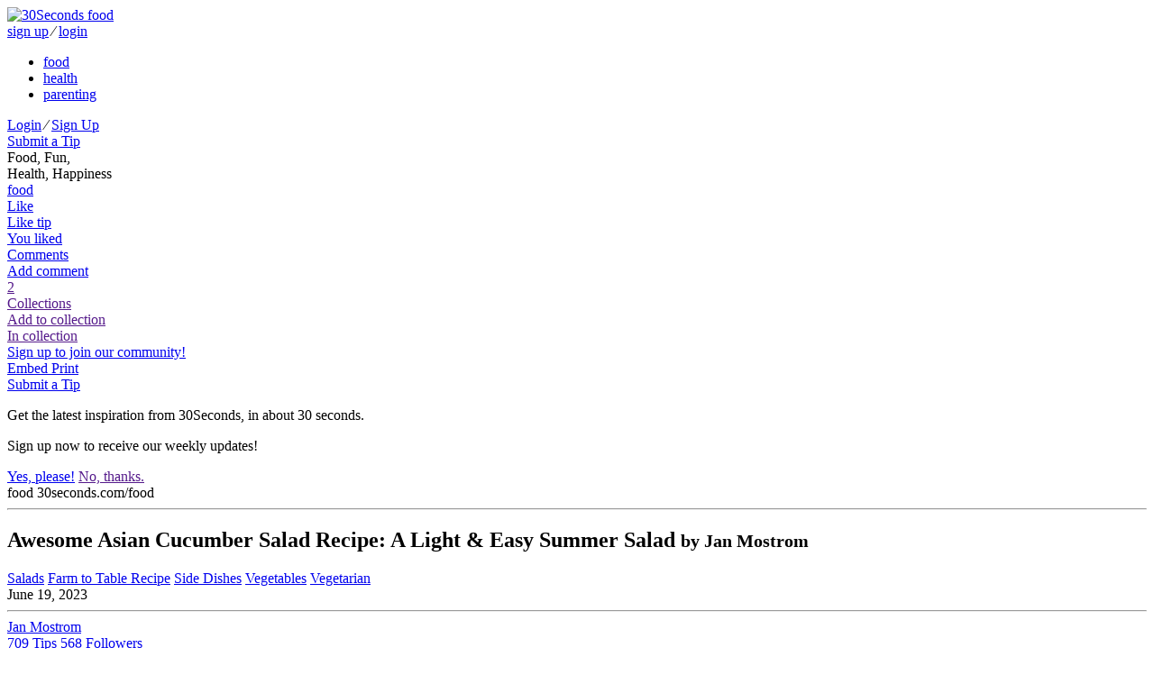

--- FILE ---
content_type: text/html; charset=utf-8
request_url: https://30seconds.com/food/tip/60028/Awesome-Asian-Cucumber-Salad-Recipe-A-Light-Easy-Summer-Salad
body_size: 16843
content:
<!DOCTYPE html>
<html lang="en">
<head>
    <meta http-equiv="X-UA-Compatible" content="IE=edge">
    <meta charset="utf-8">
    <meta name="viewport" content="width=device-width, initial-scale=1, maximum-scale=1, user-scalable=0">

    
    <link rel="shortcut icon" href="https://media.30seconds.com/static/img/favicon/favicon-food.c1ef8563f1fa.ico" type="image/x-icon">
    <link rel="icon" href="https://media.30seconds.com/static/img/favicon/favicon-food.c1ef8563f1fa.ico" type="image/x-icon">
    <link rel="alternate" type="application/rss+xml" title="RSS" href="/food/feed/">


<title>Awesome Asian Cucumber Salad Recipe: A Light &amp; Easy Summer Salad | Salads | 30Seconds Food</title>

<meta property="fb:app_id" content="981829471899576">
<meta property="fb:admins" content="100005758416232">
<meta property="fb:admins" content="100001777946730">
<meta property="og:locale" content="en_us">
<meta property="og:site_name" content="30Seconds Food">

<meta name="description" content="This delicious, easy and light Asian-inspired cucumber salad recipe assembles in about 30 minutes and can be paired with just about any lunch or dinner. I..."/>
    <meta property="og:url" content="https://30seconds.com/tip/60028">
    <meta property="og:type" content="article">
    <meta property="og:title" content="Awesome Asian Cucumber Salad Recipe: A Light &amp; Easy Summer Salad | Salads | 30Seconds Food">
    <meta property="og:description" content="This delicious, easy and light Asian-inspired cucumber salad recipe assembles in about 30 minutes and can be paired with just about any lunch or dinner. I especially like this farm-to-table recipe with easy seared tuna or with any fried rice recipe. You&#39;ll need these simple ingredients to make this...">
    <meta property="og:image" content="https://media.30seconds.com/tip/lg/Asian-Cucumber-Salad-Easy-and-light-for-dinner-tonight-60028-aa393a101e-1687190584.jpg">
        
            <meta property="og:image:width" content="960">
            <meta property="og:image:height" content="640">
        
    <meta name="twitter:url" content="https://30seconds.com/tip/60028">
    <meta name="twitter:card" content="summary_large_image">
    <meta name="twitter:site" content="@30seconds">
    <meta name="twitter:title" content="This is the best simple Asian cucumber salad recipe, and it&#39;s on the table quick. An easy, delicious side dish! #30Seconds #cucumbersalad #cucumbers #salads #food #recipe #asian #yum #delicious #healthyfood">
    <meta name="twitter:description" content="Awesome Asian Cucumber Salad Recipe: A Light &amp; Easy Summer Salad | Salads | 30Seconds Food">
    <meta name="twitter:image" content="https://media.30seconds.com/tip/lg/Asian-Cucumber-Salad-Easy-and-light-for-dinner-tonight-60028-aa393a101e-1687190584.jpg">
    
    <link href="https://30seconds.com/food/tip/60028/Awesome-Asian-Cucumber-Salad-Recipe-A-Light-Easy-Summer-Salad" rel="canonical"/>
    

<!-- Mobile app manifests and icons -->
<link rel="apple-touch-icon" sizes="180x180" href="https://media.30seconds.com/static/img/favicon/apple-touch-icon.83ed7350ecf1.png">
<meta name="apple-mobile-web-app-title" content="30Seconds">
<meta name="application-name" content="30Seconds">
<link rel="mask-icon" href="https://media.30seconds.com/static/img/favicon/safari-pinned-tab.f0187dc36ed6.svg" color="#d83844">
<meta name="theme-color" content="#D83844">
<link rel="manifest" href="https://media.30seconds.com/static/img/favicon/manifest.927a7e89e559.json">
<!-- MSIE -->
<meta name="msapplication-TileColor" content="#D83844">
<meta name="msapplication-TileImage" content="https://media.30seconds.com/static/img/favicon/mstile-144x144.5e7aae276730.png">
<meta name="msapplication-square70x70logo" content="https://media.30seconds.com/static/img/favicon/mstile-70x70.a00c29580dc9.png">
<meta name="msapplication-square150x150logo" content="https://media.30seconds.com/static/img/favicon/mstile-150x150.62ec577a786b.png">
<meta name="msapplication-wide310x150logo" content="https://media.30seconds.com/static/img/favicon/mstile-310x150.cf436ccf3531.png">
<meta name="msapplication-square310x310logo" content="https://media.30seconds.com/static/img/favicon/mstile-310x310.b5aad8ef8789.png">


<!-- Search -->
<link rel="search" type="application/opensearchdescription+xml" title="30Seconds Food" href="https://static.30seconds.com/static/opensearch.xml">

<style type="text/css">
    @font-face {
        font-family: "30sec";
        src: url("https://media.30seconds.com/static/fonts/30sec.c96d5865dcd1.eot");
        src: url("https://media.30seconds.com/static/fonts/30sec.c96d5865dcd1.eot?#iefix") format("embedded-opentype"),
        url("https://media.30seconds.com/static/fonts/30sec.5da790d9b824.woff") format("woff"),
        url("https://media.30seconds.com/static/fonts/30sec.c69a9323e9e4.ttf") format("truetype"),
        url("https://media.30seconds.com/static/fonts/30sec.851ce0c82826.svg#30sec") format("svg");
        font-weight: normal;
        font-style: normal;
    }
</style>

<script data-no-optimize="1" data-cfasync="false">
    (function(w, d) {
        w.adthrive = w.adthrive || {};
        w.adthrive.cmd = w.adthrive.cmd || [];
        w.adthrive.plugin = 'adthrive-ads-manual';
        w.adthrive.host = 'ads.adthrive.com';
    
        var s = d.createElement('script');
        s.async = true;
        s.referrerpolicy='no-referrer-when-downgrade';
        s.src = 'https://' + w.adthrive.host + '/sites/6377e7e3d8ebe21a3cbb95a9/ads.min.js?referrer=' + w.encodeURIComponent(w.location.href) + '&cb=' + (Math.floor(Math.random() * 100) + 1);
        var n = d.getElementsByTagName('script')[0];
        n.parentNode.insertBefore(s, n);
    })(window, document);
</script>
    

    
        <link href="https://media.30seconds.com/static/css/app.a1832b5b85e9.css" rel='stylesheet' type='text/css'>
    

    
    
        <link rel="amphtml" href="https://30seconds.com/food/tip/amp-60028/Awesome-Asian-Cucumber-Salad-Recipe-A-Light-Easy-Summer-Salad"/>
    


    <!-- Raptive adt_ei script -->
    <script>
        !function(){"use strict";var e=window.location.search.substring(1).split("&");const t=e=>e.replace(/\s/g,""),o=e=>new Promise((t=>{if(!("msCrypto"in window)&&"https:"===location.protocol&&"crypto"in window&&"TextEncoder"in window){const o=(new TextEncoder).encode(e);crypto.subtle.digest("SHA-256",o).then((e=>{const o=Array.from(new Uint8Array(e)).map((e=>("00"+e.toString(16)).slice(-2))).join("");t(o)}))}else t("")}));for(var n=0;n<e.length;n++){var r="adt_ei",i=decodeURIComponent(e[n]);if(0===i.indexOf(r)){var a=i.split(r+"=")[1];if((e=>{const t=e.match(/((?=([a-zA-Z0-9._!#$%+^&*()[\]<>-]+))\2@[a-zA-Z0-9._-]+\.[a-zA-Z0-9._-]+)/gi);return t?t[0]:""})(t(a.toLowerCase()))){o(a).then((t=>{t.length&&(localStorage.setItem(r,t),localStorage.setItem("adt_emsrc","url"),e.splice(n,1),history.replaceState(null,"","?"+e.join("&")))}));break}}}}();
    </script>
</head>

<body class="body-food ">
<!--[if lt IE 10]>
<p class="browsehappy">You are using an <strong>outdated</strong> browser. Please <a href="http://browsehappy.com/?locale=en">upgrade
  your browser</a> to improve your experience.</p>
<![endif]-->


    <header class="header">
    <div class="channels-bar">
        <div class="container">
            
            <a href="/" class="logo-link">
                <img src="https://media.30seconds.com/static/img/30seconds-logo.3e7318381277.svg" alt="30Seconds food">
                
            </a>

            <div class="mobile-user">
                
                    
                    <a href="/accounts/signup/" class="white-text">sign up</a>
                    <span class="white-text separator">∕</span>
                    <a href="/accounts/login/" class="white-text">login</a>
                
            </div>
            <div class="bg-overlay" id="menuBgOverlay"></div>
            <div class="menus" id="menus">
                <div class="mobile-menu-logo mobile-menu-item">
                    <a href="/" class="mobile-logo-link"><span class="icon icon-30seconds-logo"></span></a>
                </div>
                <ul class="channels-menu">
                    
                        
                            <li class="chan-food active">
                                <a href="/food/">food</a></li>
                        
                    
                        
                            <li class="chan-health ">
                                <a href="/health/">health</a></li>
                        
                    
                        
                            <li class="chan-parenting ">
                                <a href="/parenting/">parenting</a></li>
                        
                    
                </ul>
                
                <div id="SearchForm" data-search-value="" class="search-form"></div>
                
                <div class="user-item">
                    
                        
                        <div class="sign-in">
                            <a href="/accounts/login/" class="white-text">Login</a>
                            <span class="white-text">∕</span>
                            <a href="/accounts/signup/" class="white-text">Sign Up</a>
                        </div>
                    
                </div>

                
                    <a href="/food/submit-tip/" class="mobile-menu-item btn btn-lg btn-primary mobile-submit-tip" id="submitTip">
                        <span class="icon icon-plus"></span>
                        Submit a Tip
                    </a>
                
                
            </div>
            <div class="menu-toggle" id="menuToggle">
                <span class="icon-bar"></span>
                <span class="icon-bar"></span>
                <span class="icon-bar"></span>
            </div>
        </div>
    </div>
    <div class="menu-bar">
        <div class="container">
            
                <div class="tagline">
                    Food, Fun,  <br class="hidden-sm-down"/>
                    Health, Happiness
                </div>
            
            <a href="/" class="logo-sm" id="logoSm">
                <span class="icon icon-30seconds-logo"></span>
                <div class="logo-sm-channel">food</div>
            </a>
            
                
    
    
    
    
    <div class="tip-tools tip-tools-header">
        <div class="tip-actions">
            <a href="/food/tip/60028/like" data-action="like" data-id="60028"
               class="tip-action tip-action-like user-action user-action-like user-action-like-60028"
               rel="nofollow">
                <span class="icon icon-heart"></span>
                <div class="text text-default">Like</div>
                <div class="text text-bottom text-bottom-default">Like tip</div>
                <div class="text text-bottom text-bottom-active">You liked</div>
            </a>
            
                <a href="#comments" class="tip-action tip-action-comment smooth-scroll"
                   rel="nofollow"><span
                        class="icon icon-comment"></span>
                    <div class="text text-default">Comments</div>
                    <div class="text text-bottom">Add comment</div>
                </a>
                
                    <a href="" data-toggle="modal" data-target="#collectionModal" class="tip-action tip-action-collection" rel="nofollow"><span class="icon icon-collection"></span>
                        <span class="nr user-action-collection-60028-count">2</span>
                        <div class="text text-default">Collections</div>
                        <div class="text text-bottom text-bottom-default">Add to collection</div>
                        <div class="text text-bottom text-bottom-active">In collection</div>
                    </a>
                

                
                    
                        <a href="/accounts/signup/" class="hidden-md-down header-signup-msg">Sign up to join our community!</a>
                    
                

                <div class="tip-text-tools">
                    <a href="javascript:;" class="tip-text-tool tip-embed" id="tip_embed">
                        <span class="icon icon-code"></span>
                        <span class="text">Embed</span>
                    </a>
                    <a href="javascript:window.print()" class="tip-text-tool tip-print">
                        <span class="icon icon-print"></span>
                        <span class="text">Print</span>
                    </a>
                </div>
            
            
            
            
            
            
            
        </div>
        
    <div class="tip-share">
        <div class="ssk-group" data-item-id="60028" data-url="https://30seconds.com/tip/60028">
            <a href="javascript:;" rel="nofollow" class="ssk ssk-enabled ssk-facebook">
                </a>
            
            <a href="javascript:;" rel="nofollow" class="ssk ssk-twitter">
                </a>
            <a href="javascript:;" rel="nofollow" data-text="Awesome Asian Cucumber Salad Recipe: A Light &amp; Easy Summer Salad #30secondmom" class="ssk ssk-enabled ssk-pinterest">
                </a>
            <a href="javascript:;" rel="nofollow" class="ssk ssk-enabled ssk-email">
                </a>
        </div>
    </div>

    </div>

            

            
                <a href="/food/submit-tip/" class="btn btn-primary-outline btn-primary-outline-full btn-sm btn-submit-tip">
                    <span class="icon icon-plus"></span>
                    Submit a Tip
                </a>
            
        </div>
    </div>
</header>

<div id="signupPopUp" tabindex="-1" class="modal fade">
    <div class="modal-dialog" role="document">
        <div class="modal-content">
            <div class="modal-body">
                <span class="icon icon-30seconds-logo color"></span>
                <div>
                    <p>Get the latest inspiration from 30Seconds, in about 30 seconds.</p>
                    <p>Sign up now to receive our weekly updates!</p>
                </div>
            </div>
            <div class="modal-footer">
                <a href="/accounts/signup/" class="float-xs-left btn btn-primary signup" data-dismiss="modal">Yes, please!</a>
                <a href="" class="float-xs-right btn btn-primary-outline dismiss" data-dismiss="modal">No, thanks.</a>
            </div>
        </div>
    </div>
</div>

<a id="top" name="top"></a>



    




    
        <div class="container main-container tip-container">
            <div class="row">

                <div class="col-sm-12 col-md-12 col-lg-9">
                    
    
    
    <article class="tip-detail">
        <div class="print-only print-logo">
            <span class="icon icon-30seconds-logo"></span>
            <span class="channel">food</span>
            <span class="text-muted"><span class="icon icon-link"></span> 30seconds.com/food</span>
            <hr>
        </div>
        <div class="tip-header">
            <h1 class="tip-title">Awesome Asian Cucumber Salad Recipe: A Light &amp; Easy Summer Salad
                

                

                <small class="text-muted print-only"> by Jan Mostrom</small>
            </h1>
            <div class="tip-categories">
                
                    <a href="/food/category/salads/">Salads</a>
                
                    <a href="/food/category/farm-to-table-recipe/">Farm to Table Recipe</a>
                
                    <a href="/food/category/side-dishes/">Side Dishes</a>
                
                    <a href="/food/category/vegetables/">Vegetables</a>
                
                    <a href="/food/category/vegetarian/">Vegetarian</a>
                
                <div class="hidden-sm-down tip-age">June 19, 2023</div>
            </div>
        </div>

        

        
            
    
    
    <hr/>
    <div class="profile-byline">
        <div class="user-avatar-container">
            <a href="/janmostrom/" class="user-link">
                <div class="user-avatar-container">
                    <div href="/janmostrom/" class="user-avatar" id="userAvatar" style="background-image: url('https://media.30seconds.com/user/sm/jan-mostrom-43-2c5f3e1bea-1461596334.jpg');"></div>
                </div>
            </a>
        </div>

        <div class="user-byline-deatils">
            <a href="/janmostrom/" class="user-link">
                <div class="user-name">Jan Mostrom</div>
            </a>

            <div class="pad-box-multi author-stats">
                
                <a href="/janmostrom/tips/" class="stat-tips hidden-sm-down">
                    <span class="nr">709</span>
                    <span class="text">Tips</span>
                </a>
                <a href="/janmostrom/followers/" class="stat-followers hidden-sm-down">
                    <span class="nr user-action-follow-43-count">568</span>
                    <span class="text">Followers</span>
                </a>

                <div class="user-follow-container">
                    <a href="/janmostrom/follow" data-action="follow" data-id="43" class="btn btn-block btn-primary btn-round user-action user-action-follow user-action-follow-43">
                        <span class="text">Follow</span>
                    </a>
                </div>
                
                
                
            </div>
        </div>
    </div>

        
        
            <figure class="tip-img"><img src="https://media.30seconds.com/tip/lg/Asian-Cucumber-Salad-Easy-and-light-for-dinner-tonight-60028-aa393a101e-1687190584.jpg" srcset="https://media.30seconds.com/tip/md/Asian-Cucumber-Salad-Easy-and-light-for-dinner-tonight-60028-9239416cfe-1687190584.jpg 510w, https://media.30seconds.com/tip/lg/Asian-Cucumber-Salad-Easy-and-light-for-dinner-tonight-60028-aa393a101e-1687190584.jpg 960w" sizes="(min-width: 992px) 65vw, (min-width: 768px) 80vw, 100vw" class="img-fluid" alt="Awesome Asian Cucumber Salad Recipe: A Light &amp; Easy Summer Salad">
                    <span class="tip-share" data-item-id="60028" data-url="https://30seconds.com/food/tip/60028/Awesome-Asian-Cucumber-Salad-Recipe-A-Light-Easy-Summer-Salad"><a href="javascript:;" rel="nofollow" data-text="Awesome Asian Cucumber Salad Recipe: A Light &amp; Easy Summer Salad" class="ssk ssk-pinterest tip-share-pinterest"></a></span>

                
            </figure>
        

        
            <div class="tip-body">
                

                
                
                    <p class="amazon-disclaimer alt-color" style="font-size: 13px">Note: 30Seconds is a participant in affiliate advertising programs and this post may contain affiliate links, which means we may earn a commission or fees if you make a purchase via those links.</p>
                

                <div class="print-content"><p>
	<strong>This delicious, easy and light Asian-inspired <a href="https://30seconds.com/search/cucumber%20salad"target="_blank" onmousedown="return rwt(this)">cucumber&nbsp;salad recipe</a> assembles in about 30 minutes and can be paired with just about any <a href="https://30seconds.com/food/category/lunch"target="_blank" onmousedown="return rwt(this)">lunch</a> or <a href="https://30seconds.com/food/category/dinner"target="_blank" onmousedown="return rwt(this)">dinner</a>.</strong> I especially like this <a href="https://30seconds.com/food/category/farm-to-table-recipe/"target="_blank" onmousedown="return rwt(this)">farm-to-table recipe</a> with easy&nbsp;<a href="https://30seconds.com/food/tip/60032/Quick-Seared-Ahi-Tuna-Recipe-Healthy-Food-for-Lunch-or-Dinner-in-Under-15-Minutes"target="_blank" onmousedown="return rwt(this)">seared tuna</a> or with any <a href="https://30seconds.com/search/fried%20rice"target="_blank" onmousedown="return rwt(this)">fried rice recipe</a>.</p><p>
	You'll need these simple ingredients to make this yummy <a href="https://30seconds.com/food/category/vegetarian/"target="_blank" onmousedown="return rwt(this)">vegetarian</a> cucumber salad: Persian or English cucumbers, salt, green onions, fresh ginger and garlic, rice vinegar, soy sauce, toasted sesame oil, red chili paste, maple syrup and sesame seeds. All the ingredients are mixed together after the cucumbers soak in a little salt to release excess moisture. A simple and delicious vegetable <a href="https://30seconds.com/food/category/side-dishes/"target="_blank" onmousedown="return rwt(this)">side dish</a> for any occasion! <div class="tip-images tip-images-centered row grid-row">

    
    <div class="col-xs-12 col-lg-10 offset-lg-1 img-cell">
        <div data-image-id="16087" class="img-border">
            <a href="https://media.30seconds.com/tip_image/lg/Asian-Cucumber-Salad-Easy-and-light-for-dinner-ton-16087-f2dc6447b7-1687190564.jpg" data-size="786x568" data-gallery-id="t60028" data-photo-id="16087" data-title="" style="padding-top: 72.202166065%" class="inline-img">
                
                    <img data-src="https://media.30seconds.com/tip_image/lg/Asian-Cucumber-Salad-Easy-and-light-for-dinner-ton-16087-f2dc6447b7-1687190564.jpg" src="https://static.30seconds.com/static/img/s.png" width="277" height="200" class="lazy" alt="&lt;Macro &#39;tip&#39;&gt;">
            </a>
        </div>
        
    </div>

</div></p><p>
	<em>Note: 30Seconds is a participant in the Amazon affiliate advertising program and this post contains affiliate links, which means we may earn a commission or fees if you make a purchase via those links.</em></p><p>
	<strong>Cuisine: Asian</strong><br>
	<strong>Prep Time: 20 to&nbsp;30 minutes</strong><br>
	<strong>Cook Time: 0 minutes<br>
	Total Time: 20 to&nbsp;30 minutes</strong><br>
	<strong>Servings: 4 <br></strong></p><p>
	<strong>Ingredients</strong></p><ul>
	
<li>1/2 pounds Persian or English cucumbers&nbsp;(about 5 cups, sliced)</li>	
<li>1/2 teaspoon salt</li>	
<li>4 -&nbsp;5 green onions, finely sliced</li>	
<li>1 teaspoon grated ginger</li>	
<li>1 clove garlic, finely minced</li>	
<li>1/4 cup <a href="https://www.amazon.com/s?k=rice+vinegar&crid=3PS9MFC7B8Z5L&sprefix=rice+v%2Caps%2C491&tag=30secondmom09-20&ref=nb_sb_noss_2"target="_blank" onmousedown="return rwt(this)">rice vinegar</a></li>	
<li>1 tablespoon <a href="https://www.amazon.com/s?k=soy+sauce&crid=1R3TK0VDK6TXW&sprefix=soy+s%2Caps%2C728&tag=30secondmom09-20&ref=nb_sb_noss_2"target="_blank" onmousedown="return rwt(this)">soy sauce</a>, Bragg’s Liquid Amino Acid or coconut aminos</li>	
<li>1 tablespoon toasted&nbsp;<a href="https://www.amazon.com/s?k=sesame+oil&crid=3G1QF137CTVMA&sprefix=sesame+oi%2Caps%2C320&tag=30secondmom09-20&ref=nb_sb_noss_2"target="_blank" onmousedown="return rwt(this)">sesame oil</a></li>	
<li>1 tablespoon&nbsp;<a href="https://www.amazon.com/s?k=maple+syrup&crid=2DA7DDEE98IHN&sprefix=maple+syrup%2Caps%2C502&tag=30secondmom09-20&ref=nb_sb_noss_1"target="_blank" onmousedown="return rwt(this)">maple syrup</a></li>	
<li>1 teaspoon&nbsp;<a href="https://www.amazon.com/s?k=red+chili+paste&crid=1ZFGVRN1RZKW8&sprefix=red+chili+past%2Caps%2C300&tag=30secondmom09-20&ref=nb_sb_noss_2"target="_blank" onmousedown="return rwt(this)">red chili paste</a> or&nbsp;<a href="https://www.amazon.com/s?k=sriracha&crid=3I50E705MR64Z&sprefix=srira%2Caps%2C256&tag=30secondmom09-20&ref=nb_sb_noss_2"target="_blank" onmousedown="return rwt(this)">sriracha</a> (optional)</li>	
<li>1 -&nbsp;2 tablespoons toasted&nbsp;<a href="https://www.amazon.com/s?k=sesame+seeds&crid=KHZD5ITFJJ&sprefix=sesame+s%2Caps%2C286&tag=30secondmom09-20&ref=nb_sb_noss_2"target="_blank" onmousedown="return rwt(this)">sesame seeds</a></li></ul><p>
	<strong>Helpful Products</strong></p><ul>
	
<li><a href="https://www.amazon.com/s?k=mandoline+slicer&tag=30secondmom09-20&ref=nb_sb_noss"target="_blank" onmousedown="return rwt(this)">Mandoline</a></li>	
<li><a href="https://www.amazon.com/s?k=mixing+bowl&crid=3TLKPLU5ZWDE8&sprefix=mixing+bowl%2Caps%2C250&tag=30secondmom09-20&ref=nb_sb_noss_1"target="_blank" onmousedown="return rwt(this)">Mixing Bowl</a></li>	
<li><a href="https://www.amazon.com/s?k=chopsticks&tag=30secondmom09-20&ref=nb_sb_noss"target="_blank" onmousedown="return rwt(this)">Chopsticks</a></li>	
<li><a href="https://www.amazon.com/s?k=cutting+board&crid=EMS76NF70GMP&sprefix=cutting+boar%2Caps%2C277&tag=30secondmom09-20&ref=nb_sb_noss_2"target="_blank" onmousedown="return rwt(this)">Cutting Board</a></li>	
<li><a href="https://www.amazon.com/s?k=chef+knife&crid=19XOCEGNH4AUR&sprefix=chef+knif%2Caps%2C255&tag=30secondmom09-20&ref=nb_sb_noss_2"target="_blank" onmousedown="return rwt(this)">Knife</a></li></ul><p>
	<strong>Recipe Notes</strong></p><ul>
	
<li>This Asian cucumber salad is best the same day but will keep up to three days in the refrigerator.</li></ul><ul>
	
<li><span>Why choose Persian cucumbers over regular cucumbers? A Persian cucumber has fewer seeds, thinner skin and less water than regular garden cucumbers.</span></li></ul><ul>
	
<li>Honey or sugar can be substituted for the maple syrup. </li></ul><ul>
	
<li>Don't skip the sesame seeds! <a href="https://www.healthline.com/nutrition/sesame-seeds"target="_blank" onmousedown="return rwt(this)">Sesame seeds have many health benefits</a>.</li></ul><p>
	<strong>Here's how to make it:</strong></p><ol>
	
<li>Using a fork, score the cucumbers lengthwise (this will help the dressing stay on the cucumber).<div class="tip-images tip-images-centered row grid-row">

    
    <div class="col-xs-12 col-lg-10 offset-lg-1 img-cell">
        <div data-image-id="16083" class="img-border">
            <a href="https://media.30seconds.com/tip_image/lg/Asian-Cucumber-Salad-Easy-and-light-for-dinner-ton-16083-b8f594cf40-1687190270.jpg" data-size="826x620" data-gallery-id="t60028" data-photo-id="16083" data-title="" style="padding-top: 75.1879699248%" class="inline-img">
                
                    <img data-src="https://media.30seconds.com/tip_image/lg/Asian-Cucumber-Salad-Easy-and-light-for-dinner-ton-16083-b8f594cf40-1687190270.jpg" src="https://static.30seconds.com/static/img/s.png" width="266" height="200" class="lazy" alt="&lt;Macro &#39;tip&#39;&gt;">
            </a>
        </div>
        
    </div>

</div></li>	
<li>Slice the cucumbers thinly and place in a bowl and toss with a sprinkle of salt. Let this stand while you gather the remaining ingredients.<div class="tip-images tip-images-centered row grid-row">

    
    <div class="col-xs-12 col-lg-10 offset-lg-1 img-cell">
        <div data-image-id="16084" class="img-border">
            <a href="https://media.30seconds.com/tip_image/lg/Asian-Cucumber-Salad-Easy-and-light-for-dinner-ton-16084-f15b69b42b-1687190319.jpg" data-size="825x620" data-gallery-id="t60028" data-photo-id="16084" data-title="" style="padding-top: 75.1879699248%" class="inline-img">
                
                    <img data-src="https://media.30seconds.com/tip_image/lg/Asian-Cucumber-Salad-Easy-and-light-for-dinner-ton-16084-f15b69b42b-1687190319.jpg" src="https://static.30seconds.com/static/img/s.png" width="266" height="200" class="lazy" alt="&lt;Macro &#39;tip&#39;&gt;">
            </a>
        </div>
        
    </div>

</div></li>	
<li>If there is any liquid from the cucumbers, drain that off and then add green onions, ginger, garlic, rice vinegar, soy sauce, sesame oil, maple syrup, optional red chili paste and toasted sesame seeds. Toss to combine. Taste and add more salt or chili paste, if needed.<div class="tip-images tip-images-centered row grid-row">

    
    <div class="col-xs-12 col-lg-10 offset-lg-1 img-cell">
        <div data-image-id="16085" class="img-border">
            <a href="https://media.30seconds.com/tip_image/lg/Asian-Cucumber-Salad-Easy-and-light-for-dinner-ton-16085-92f848e25c-1687190379.jpg" data-size="829x620" data-gallery-id="t60028" data-photo-id="16085" data-title="" style="padding-top: 74.9063670412%" class="inline-img">
                
                    <img data-src="https://media.30seconds.com/tip_image/lg/Asian-Cucumber-Salad-Easy-and-light-for-dinner-ton-16085-92f848e25c-1687190379.jpg" src="https://static.30seconds.com/static/img/s.png" width="267" height="200" class="lazy" alt="&lt;Macro &#39;tip&#39;&gt;">
            </a>
        </div>
        
    </div>

</div></li>	
<li>Refrigerate until ready to serve.<div class="tip-images tip-images-centered row grid-row">

    
    <div class="col-xs-12 col-lg-10 offset-lg-1 img-cell">
        <div data-image-id="16086" class="img-border">
            <a href="https://media.30seconds.com/tip_image/lg/Asian-Cucumber-Salad-Easy-and-light-for-dinner-ton-16086-6c9651be09-1687190502.jpg" data-size="828x617" data-gallery-id="t60028" data-photo-id="16086" data-title="" style="padding-top: 74.6268656716%" class="inline-img">
                
                    <img data-src="https://media.30seconds.com/tip_image/lg/Asian-Cucumber-Salad-Easy-and-light-for-dinner-ton-16086-6c9651be09-1687190502.jpg" src="https://static.30seconds.com/static/img/s.png" width="268" height="200" class="lazy" alt="&lt;Macro &#39;tip&#39;&gt;">
            </a>
        </div>
        
    </div>

</div></li></ol><p>
	<strong>Recipe cooking times and servings are approximate. Need to convert cooking and baking measurements? Here are some </strong><strong><a href="https://30seconds.com/food/tip/34680/Basic-Cooking-Measurements-Printable-Kitchen-Conversion-Charts-Handy-Cooking-Baking-Measurements-Cheat-Sheets"target="_blank" onmousedown="return rwt(this)"><strong><span>kitchen conversion charts</span></strong></a></strong><strong>. Here's </strong><strong><a href="https://30seconds.com/mom/tip/21089/Submit-Your-Recipes-to-30Seconds-How-to-Share-Your-Favorite-Recipes-With-the-Community-Create-Your-Own-Recipe-Page"target="_blank" onmousedown="return rwt(this)"><strong>how to submit your recipes to 30Seconds</strong></a></strong><strong>.</strong><strong></strong></p><p>
	<strong>Take 30 seconds and </strong><strong><a href="https://30seconds.com/accounts/signup/"target="_blank" onmousedown="return rwt(this)"><strong>join the 30Seconds community</strong></a></strong><strong>, and </strong><strong><a href="https://www.facebook.com/30SecondsCom"target="_blank" onmousedown="return rwt(this)"><strong>follow us on Facebook</strong></a></strong><strong> to get recipes in your newsfeed daily.</strong></p></div>

                
    


                
                
                    <p class="amazon-disclaimer alt-color">30Second Mobile, Inc. is a participant in the Amazon Services LLC Associates Program, an affiliate advertising program designed to provide a means for us to earn fees by linking to Amazon.com and affiliated sites.</p>
                    <p><strong>Related Products on Amazon We Think You May Like:</strong></p>
                
                
    
        <div class="tip-items">
            
                
                <div class="tip-item">
                            <a href="https://www.amazon.com/s?k=mandoline+slicer&amp;ref=nb_sb_noss&amp;tag=30secondmom09-20" data-item-id="49971" target="_blank"
                                     rel="nofollow" onmousedown="return rwt(this)">
                        
                    <div class="tip-item-img">
                        
                            <img src="https://media.30seconds.com/tipitem/orig/Mandoline-Slicers-49971-ca4a98079b-1687190712.jpg" alt="Mandoline Slicers" loading="lazy">
                        
                    </div>
                    
                        </a>
                    
                    
                    <h5 class="tip-item-title">
                        
                            <a href="https://www.amazon.com/s?k=mandoline+slicer&amp;ref=nb_sb_noss&amp;tag=30secondmom09-20" data-item-id="49971" target="_blank"
                                     rel="nofollow" onmousedown="return rwt(this)">Mandoline Slicers</a>
                        
                        
                            <span class="price">$15 &amp; Up</span>
                        
                    </h5>

                    <div class="tip-item-body">
                        
                    </div>

                </div>
            
                
                <div class="tip-item">
                            <a href="https://www.amazon.com/s?k=mixing+bowl&amp;crid=3TLKPLU5ZWDE8&amp;sprefix=mixing+bowl%2Caps%2C250&amp;ref=nb_sb_noss_1&amp;tag=30secondmom09-20" data-item-id="49972" target="_blank"
                                     rel="nofollow" onmousedown="return rwt(this)">
                        
                    <div class="tip-item-img">
                        
                            <img src="https://media.30seconds.com/tipitem/orig/Mixing-Bowls-49972-bb40c4d9f5-1687190745.jpg" alt="Mixing Bowls" loading="lazy">
                        
                    </div>
                    
                        </a>
                    
                    
                    <h5 class="tip-item-title">
                        
                            <a href="https://www.amazon.com/s?k=mixing+bowl&amp;crid=3TLKPLU5ZWDE8&amp;sprefix=mixing+bowl%2Caps%2C250&amp;ref=nb_sb_noss_1&amp;tag=30secondmom09-20" data-item-id="49972" target="_blank"
                                     rel="nofollow" onmousedown="return rwt(this)">Mixing Bowls</a>
                        
                        
                            <span class="price">$10 &amp; Up</span>
                        
                    </h5>

                    <div class="tip-item-body">
                        
                    </div>

                </div>
            
                
                <div class="tip-item">
                            <a href="https://www.amazon.com/s?k=sesame+oil&amp;crid=3G1QF137CTVMA&amp;sprefix=sesame+oi%2Caps%2C320&amp;ref=nb_sb_noss_2&amp;tag=30secondmom09-20" data-item-id="49973" target="_blank"
                                     rel="nofollow" onmousedown="return rwt(this)">
                        
                    <div class="tip-item-img">
                        
                            <img src="https://media.30seconds.com/tipitem/orig/Sesame-Oil-49973-6ff2b0bc11-1687190769.jpg" alt="Sesame Oil" loading="lazy">
                        
                    </div>
                    
                        </a>
                    
                    
                    <h5 class="tip-item-title">
                        
                            <a href="https://www.amazon.com/s?k=sesame+oil&amp;crid=3G1QF137CTVMA&amp;sprefix=sesame+oi%2Caps%2C320&amp;ref=nb_sb_noss_2&amp;tag=30secondmom09-20" data-item-id="49973" target="_blank"
                                     rel="nofollow" onmousedown="return rwt(this)">Sesame Oil</a>
                        
                        
                            <span class="price">$3 &amp; Up</span>
                        
                    </h5>

                    <div class="tip-item-body">
                        
                    </div>

                </div>
            
                
                <div class="tip-item">
                            <a href="https://www.amazon.com/s?k=rice+vinegar&amp;crid=3PS9MFC7B8Z5L&amp;sprefix=rice+v%2Caps%2C491&amp;ref=nb_sb_noss_2&amp;tag=30secondmom09-20" data-item-id="49974" target="_blank"
                                     rel="nofollow" onmousedown="return rwt(this)">
                        
                    <div class="tip-item-img">
                        
                            <img src="https://media.30seconds.com/tipitem/orig/Rice-Vinegar-49974-b7e140b302-1687190804.jpg" alt="Rice Vinegar" loading="lazy">
                        
                    </div>
                    
                        </a>
                    
                    
                    <h5 class="tip-item-title">
                        
                            <a href="https://www.amazon.com/s?k=rice+vinegar&amp;crid=3PS9MFC7B8Z5L&amp;sprefix=rice+v%2Caps%2C491&amp;ref=nb_sb_noss_2&amp;tag=30secondmom09-20" data-item-id="49974" target="_blank"
                                     rel="nofollow" onmousedown="return rwt(this)">Rice Vinegar</a>
                        
                        
                            <span class="price">$3 &amp; Up</span>
                        
                    </h5>

                    <div class="tip-item-body">
                        
                    </div>

                </div>
            
                
                <div class="tip-item">
                            <a href="https://www.amazon.com/s?k=soy+sauce&amp;crid=1R3TK0VDK6TXW&amp;sprefix=soy+s%2Caps%2C728&amp;ref=nb_sb_noss_2&amp;tag=30secondmom09-20" data-item-id="49975" target="_blank"
                                     rel="nofollow" onmousedown="return rwt(this)">
                        
                    <div class="tip-item-img">
                        
                            <img src="https://media.30seconds.com/tipitem/orig/Soy-Sauce-49975-c71593500f-1687190830.jpg" alt="Soy Sauce" loading="lazy">
                        
                    </div>
                    
                        </a>
                    
                    
                    <h5 class="tip-item-title">
                        
                            <a href="https://www.amazon.com/s?k=soy+sauce&amp;crid=1R3TK0VDK6TXW&amp;sprefix=soy+s%2Caps%2C728&amp;ref=nb_sb_noss_2&amp;tag=30secondmom09-20" data-item-id="49975" target="_blank"
                                     rel="nofollow" onmousedown="return rwt(this)">Soy Sauce</a>
                        
                        
                            <span class="price">$3 &amp; Up</span>
                        
                    </h5>

                    <div class="tip-item-body">
                        
                    </div>

                </div>
            
                
                <div class="tip-item">
                            <a href="https://www.amazon.com/s?k=red+chili+paste&amp;crid=1ZFGVRN1RZKW8&amp;sprefix=red+chili+past%2Caps%2C300&amp;ref=nb_sb_noss_2&amp;tag=30secondmom09-20" data-item-id="49976" target="_blank"
                                     rel="nofollow" onmousedown="return rwt(this)">
                        
                    <div class="tip-item-img">
                        
                            <img src="https://media.30seconds.com/tipitem/orig/Red-Chili-Paste-49976-e6b6d92c30-1687191060.jpg" alt="Red Chili Paste" loading="lazy">
                        
                    </div>
                    
                        </a>
                    
                    
                    <h5 class="tip-item-title">
                        
                            <a href="https://www.amazon.com/s?k=red+chili+paste&amp;crid=1ZFGVRN1RZKW8&amp;sprefix=red+chili+past%2Caps%2C300&amp;ref=nb_sb_noss_2&amp;tag=30secondmom09-20" data-item-id="49976" target="_blank"
                                     rel="nofollow" onmousedown="return rwt(this)">Red Chili Paste</a>
                        
                        
                            <span class="price">$3 &amp; Up</span>
                        
                    </h5>

                    <div class="tip-item-body">
                        
                    </div>

                </div>
            
                
                <div class="tip-item">
                            <a href="https://www.amazon.com/s?k=maple+syrup&amp;crid=2DA7DDEE98IHN&amp;sprefix=maple+syrup%2Caps%2C502&amp;ref=nb_sb_noss_1&amp;tag=30secondmom09-20" data-item-id="49977" target="_blank"
                                     rel="nofollow" onmousedown="return rwt(this)">
                        
                    <div class="tip-item-img">
                        
                            <img src="https://media.30seconds.com/tipitem/orig/Maple-Syrup-49977-6323cdb24b-1687191103.jpg" alt="Maple Syrup" loading="lazy">
                        
                    </div>
                    
                        </a>
                    
                    
                    <h5 class="tip-item-title">
                        
                            <a href="https://www.amazon.com/s?k=maple+syrup&amp;crid=2DA7DDEE98IHN&amp;sprefix=maple+syrup%2Caps%2C502&amp;ref=nb_sb_noss_1&amp;tag=30secondmom09-20" data-item-id="49977" target="_blank"
                                     rel="nofollow" onmousedown="return rwt(this)">Maple Syrup</a>
                        
                        
                            <span class="price">$4 &amp; Up</span>
                        
                    </h5>

                    <div class="tip-item-body">
                        
                    </div>

                </div>
            
                
                <div class="tip-item">
                            <a href="https://www.amazon.com/s?k=sriracha&amp;crid=3I50E705MR64Z&amp;sprefix=srira%2Caps%2C256&amp;ref=nb_sb_noss_2&amp;tag=30secondmom09-20" data-item-id="49978" target="_blank"
                                     rel="nofollow" onmousedown="return rwt(this)">
                        
                    <div class="tip-item-img">
                        
                            <img src="https://media.30seconds.com/tipitem/orig/Sriracha-49978-cfeba5fc2a-1687191129.jpg" alt="Sriracha" loading="lazy">
                        
                    </div>
                    
                        </a>
                    
                    
                    <h5 class="tip-item-title">
                        
                            <a href="https://www.amazon.com/s?k=sriracha&amp;crid=3I50E705MR64Z&amp;sprefix=srira%2Caps%2C256&amp;ref=nb_sb_noss_2&amp;tag=30secondmom09-20" data-item-id="49978" target="_blank"
                                     rel="nofollow" onmousedown="return rwt(this)">Sriracha</a>
                        
                        
                            <span class="price">$3 &amp; Up</span>
                        
                    </h5>

                    <div class="tip-item-body">
                        
                    </div>

                </div>
            
                
                <div class="tip-item">
                            <a href="https://www.amazon.com/s?k=cutting+board&amp;crid=EMS76NF70GMP&amp;sprefix=cutting+boar%2Caps%2C277&amp;ref=nb_sb_noss_2&amp;tag=30secondmom09-20" data-item-id="49979" target="_blank"
                                     rel="nofollow" onmousedown="return rwt(this)">
                        
                    <div class="tip-item-img">
                        
                            <img src="https://media.30seconds.com/tipitem/orig/Cutting-Boards-49979-1cf7ed56ba-1687191175.jpg" alt="Cutting Boards" loading="lazy">
                        
                    </div>
                    
                        </a>
                    
                    
                    <h5 class="tip-item-title">
                        
                            <a href="https://www.amazon.com/s?k=cutting+board&amp;crid=EMS76NF70GMP&amp;sprefix=cutting+boar%2Caps%2C277&amp;ref=nb_sb_noss_2&amp;tag=30secondmom09-20" data-item-id="49979" target="_blank"
                                     rel="nofollow" onmousedown="return rwt(this)">Cutting Boards</a>
                        
                        
                            <span class="price">$10 &amp; Up</span>
                        
                    </h5>

                    <div class="tip-item-body">
                        
                    </div>

                </div>
            
                
                <div class="tip-item">
                            <a href="https://www.amazon.com/s?k=chef+knife&amp;crid=19XOCEGNH4AUR&amp;sprefix=chef+knif%2Caps%2C255&amp;ref=nb_sb_noss_2&amp;tag=30secondmom09-20" data-item-id="49980" target="_blank"
                                     rel="nofollow" onmousedown="return rwt(this)">
                        
                    <div class="tip-item-img">
                        
                            <img src="https://media.30seconds.com/tipitem/orig/Knives-49980-5f5e93e852-1687191241.jpg" alt="Knives" loading="lazy">
                        
                    </div>
                    
                        </a>
                    
                    
                    <h5 class="tip-item-title">
                        
                            <a href="https://www.amazon.com/s?k=chef+knife&amp;crid=19XOCEGNH4AUR&amp;sprefix=chef+knif%2Caps%2C255&amp;ref=nb_sb_noss_2&amp;tag=30secondmom09-20" data-item-id="49980" target="_blank"
                                     rel="nofollow" onmousedown="return rwt(this)">Knives</a>
                        
                        
                            <span class="price">$10 &amp; Up</span>
                        
                    </h5>

                    <div class="tip-item-body">
                        
                    </div>

                </div>
            
                
                <div class="tip-item">
                            <a href="https://www.amazon.com/s?k=chopsticks&amp;ref=nb_sb_noss&amp;tag=30secondmom09-20" data-item-id="49981" target="_blank"
                                     rel="nofollow" onmousedown="return rwt(this)">
                        
                    <div class="tip-item-img">
                        
                            <img src="https://media.30seconds.com/tipitem/orig/Chopsticks-49981-7ce7f96b75-1687191644.jpg" alt="Chopsticks" loading="lazy">
                        
                    </div>
                    
                        </a>
                    
                    
                    <h5 class="tip-item-title">
                        
                            <a href="https://www.amazon.com/s?k=chopsticks&amp;ref=nb_sb_noss&amp;tag=30secondmom09-20" data-item-id="49981" target="_blank"
                                     rel="nofollow" onmousedown="return rwt(this)">Chopsticks</a>
                        
                        
                            <span class="price">$5 &amp; Up</span>
                        
                    </h5>

                    <div class="tip-item-body">
                        
                    </div>

                </div>
            
                
                <div class="tip-item">
                            <a href="https://www.amazon.com/s?k=sesame+seeds&amp;crid=KHZD5ITFJJ&amp;sprefix=sesame+s%2Caps%2C286&amp;ref=nb_sb_noss_2&amp;tag=30secondmom09-20" data-item-id="49982" target="_blank"
                                     rel="nofollow" onmousedown="return rwt(this)">
                        
                    <div class="tip-item-img">
                        
                            <img src="https://media.30seconds.com/tipitem/orig/Sesame-Seeds-49982-1c66f3dd85-1687192002.jpg" alt="Sesame Seeds" loading="lazy">
                        
                    </div>
                    
                        </a>
                    
                    
                    <h5 class="tip-item-title">
                        
                            <a href="https://www.amazon.com/s?k=sesame+seeds&amp;crid=KHZD5ITFJJ&amp;sprefix=sesame+s%2Caps%2C286&amp;ref=nb_sb_noss_2&amp;tag=30secondmom09-20" data-item-id="49982" target="_blank"
                                     rel="nofollow" onmousedown="return rwt(this)">Sesame Seeds</a>
                        
                        
                            <span class="price">$4 &amp; Up</span>
                        
                    </h5>

                    <div class="tip-item-body">
                        
                    </div>

                </div>
            
        </div>
    


                
                
                    <ul class="tip-tags">
                        <li class="text">Tags</li>
                        
                            <li>
                                <a href="/tag/asian-cucumber-salad" class="cc-bg">asian-cucumber-salad</a>
                            </li>
                        
                            <li>
                                <a href="/tag/asian-salads" class="cc-bg">asian-salads</a>
                            </li>
                        
                            <li>
                                <a href="/tag/best-cucumber-salad-recipes" class="cc-bg">best-cucumber-salad-recipes</a>
                            </li>
                        
                            <li>
                                <a href="/tag/cucumber-recipes" class="cc-bg">cucumber-recipes</a>
                            </li>
                        
                            <li>
                                <a href="/tag/cucumber-salad" class="cc-bg">cucumber-salad</a>
                            </li>
                        
                            <li>
                                <a href="/tag/cucumber-salad-recipes" class="cc-bg">cucumber-salad-recipes</a>
                            </li>
                        
                            <li>
                                <a href="/tag/cucumber-season" class="cc-bg">cucumber-season</a>
                            </li>
                        
                            <li>
                                <a href="/tag/farm-to-table-recipes" class="cc-bg">farm-to-table-recipes</a>
                            </li>
                        
                            <li>
                                <a href="/tag/food" class="cc-bg">food</a>
                            </li>
                        
                            <li>
                                <a href="/tag/foodies" class="cc-bg">foodies</a>
                            </li>
                        
                            <li>
                                <a href="/tag/healthy-food" class="cc-bg">healthy-food</a>
                            </li>
                        
                            <li>
                                <a href="/tag/recipes" class="cc-bg">recipes</a>
                            </li>
                        
                            <li>
                                <a href="/tag/recipes-using-cucumbers" class="cc-bg">recipes-using-cucumbers</a>
                            </li>
                        
                            <li>
                                <a href="/tag/summer" class="cc-bg">Summer</a>
                            </li>
                        
                            <li>
                                <a href="/tag/tried-and-true-recipes" class="cc-bg">tried-and-true-recipes</a>
                            </li>
                        
                            <li>
                                <a href="/tag/vegetable-gardening" class="cc-bg">vegetable-gardening</a>
                            </li>
                        
                            <li>
                                <a href="/tag/vegetable-salads" class="cc-bg">vegetable-salads</a>
                            </li>
                        
                            <li>
                                <a href="/tag/whats-for-dinner" class="cc-bg">whats-for-dinner</a>
                            </li>
                        
                            <li>
                                <a href="/tag/whats-for-lunch" class="cc-bg">whats-for-lunch</a>
                            </li>
                        
                            <li>
                                <a href="/tag/wholesome-food" class="cc-bg">wholesome-food</a>
                            </li>
                        

                    </ul>
                



            </div>
        
    </article>


    
        
    
        <div class="row grid-row">
            
                
                
                
                <div class="col-xs-6 col-sm-6 col-lg-6">
        <article class="tip tip-no-author">
            <div class="tip-img">
                <a href="/food/tip/55213/Grandmas-Creamy-Cucumber-Salad-Recipe-With-Her-Secret-Ingredient-5-Ingredients">
                    
                        <div class="tip-img-shadow"><img data-src="https://media.30seconds.com/tip/md/Grandmas-Creamy-Onion-Cucumber-Salad-Recipe-Simple-Old-fas-55213-b96883a283-1675485992.jpg" src="https://static.30seconds.com/static/img/s.png" class="lazy img-fluid" alt="Grandma&#39;s Creamy Cucumber Salad Recipe With Her Secret Ingredient (5 Ingredients)"></div>
                </a>
                
                
                    <a href="/food/category/side-dishes/" class="tip-category">Side Dishes</a>
                
                

                
            </div>

            <a href="/food/tip/55213/Grandmas-Creamy-Cucumber-Salad-Recipe-With-Her-Secret-Ingredient-5-Ingredients" class="click-area"></a>
            <div class="tip-content">
                <h2 class="tip-title">Grandma&#39;s Creamy Cucumber Salad Recipe With Her Secret Ingredient (5 Ingredients)</h2>
                
            </div>

            <div class="tip-actions-row">
                <div class="tip-actions">
                    
                        
                        
                        <a href="/food/tip/55213/like" data-action="like" data-id="55213" class="user-action user-action-like user-action-like-55213" rel="nofollow">
                            <span class="icon icon-heart"></span></a>
                        <a href="/food/tip/55213/Grandmas-Creamy-Cucumber-Salad-Recipe-With-Her-Secret-Ingredient-5-Ingredients#comments" class="tip-action-comment" rel="nofollow">
                            <span class="icon icon-comment"></span>



                        </a>
                        
                        
                    
                </div>
                
            </div>
        </article>
    </div>

            
                
                
                
                <div class="col-xs-6 col-sm-6 col-lg-6">
        <article class="tip tip-no-author">
            <div class="tip-img">
                <a href="/food/tip/56317/Asian-Inspired-Snow-Pea-Radish-Cucumber-Salad-Recipe-A-Refreshing-Side-Dish">
                    
                        <div class="tip-img-shadow"><img data-src="https://media.30seconds.com/tip/md/Snow-Pea-Radish-Cucumber-Salad-Recipe-56317-fcfb81eb5d-1677853933.jpg" src="https://static.30seconds.com/static/img/s.png" class="lazy img-fluid" alt="Asian-Inspired Snow Pea, Radish &amp; Cucumber Salad Recipe: A Refreshing Side Dish"></div>
                </a>
                
                
                    <a href="/food/category/salads/" class="tip-category">Salads</a>
                
                

                
            </div>

            <a href="/food/tip/56317/Asian-Inspired-Snow-Pea-Radish-Cucumber-Salad-Recipe-A-Refreshing-Side-Dish" class="click-area"></a>
            <div class="tip-content">
                <h2 class="tip-title">Asian-Inspired Snow Pea, Radish &amp; Cucumber Salad Recipe: A Refreshing Side Dish</h2>
                
            </div>

            <div class="tip-actions-row">
                <div class="tip-actions">
                    
                        
                        
                        <a href="/food/tip/56317/like" data-action="like" data-id="56317" class="user-action user-action-like user-action-like-56317" rel="nofollow">
                            <span class="icon icon-heart"></span></a>
                        <a href="/food/tip/56317/Asian-Inspired-Snow-Pea-Radish-Cucumber-Salad-Recipe-A-Refreshing-Side-Dish#comments" class="tip-action-comment" rel="nofollow">
                            <span class="icon icon-comment"></span>



                        </a>
                        
                        
                    
                </div>
                
            </div>
        </article>
    </div>

            
                
                
                
                <div class="col-xs-6 col-sm-6 col-lg-6">
        <article class="tip tip-no-author">
            <div class="tip-img">
                <a href="/food/tip/28640/Creamy-Amish-Cucumber-Salad-Recipe-Is-Simple-Goodness-10-Minutes-5-Ingredients">
                    
                        <div class="tip-img-shadow"><img data-src="https://media.30seconds.com/tip/md/Amish-Cucumber-Salad-Recipe-This-Creamy-4-Ingredient-Cucum-28640-2ad58a34c4-1629323209.jpg" src="https://static.30seconds.com/static/img/s.png" class="lazy img-fluid" alt="Creamy Amish Cucumber Salad Recipe Is Simple Goodness (10 Minutes, 5 Ingredients)"></div>
                </a>
                
                
                    <a href="/food/category/amish-recipes/" class="tip-category">Amish Recipes</a>
                
                

                
            </div>

            <a href="/food/tip/28640/Creamy-Amish-Cucumber-Salad-Recipe-Is-Simple-Goodness-10-Minutes-5-Ingredients" class="click-area"></a>
            <div class="tip-content">
                <h2 class="tip-title">Creamy Amish Cucumber Salad Recipe Is Simple Goodness (10 Minutes, 5 Ingredients)</h2>
                
            </div>

            <div class="tip-actions-row">
                <div class="tip-actions">
                    
                        
                        
                        <a href="/food/tip/28640/like" data-action="like" data-id="28640" class="user-action user-action-like user-action-like-28640" rel="nofollow">
                            <span class="icon icon-heart"></span></a>
                        <a href="/food/tip/28640/Creamy-Amish-Cucumber-Salad-Recipe-Is-Simple-Goodness-10-Minutes-5-Ingredients#comments" class="tip-action-comment" rel="nofollow">
                            <span class="icon icon-comment"></span>



                        </a>
                        
                        
                    
                </div>
                
            </div>
        </article>
    </div>

            
                
                
                
                <div class="col-xs-6 col-sm-6 col-lg-6">
        <article class="tip tip-no-author">
            <div class="tip-img">
                <a href="/food/tip/25348/Fresh-Healthy-Cucumber-Avocado-Salad-Recipe-Proves-Simple-Is-Best-10-Minutes">
                    
                        <div class="tip-img-shadow"><img data-src="https://media.30seconds.com/tip/md/Tangy-Cucumber-Avocado-Salad-Recipe-25348-517b6d5a63-1624383542.jpg" src="https://static.30seconds.com/static/img/s.png" class="lazy img-fluid" alt="Fresh &amp; Healthy Cucumber Avocado Salad Recipe Proves Simple Is Best (10 Minutes)"></div>
                </a>
                
                
                    <a href="/food/category/salads/" class="tip-category">Salads</a>
                
                

                
            </div>

            <a href="/food/tip/25348/Fresh-Healthy-Cucumber-Avocado-Salad-Recipe-Proves-Simple-Is-Best-10-Minutes" class="click-area"></a>
            <div class="tip-content">
                <h2 class="tip-title">Fresh &amp; Healthy Cucumber Avocado Salad Recipe Proves Simple Is Best (10 Minutes)</h2>
                
            </div>

            <div class="tip-actions-row">
                <div class="tip-actions">
                    
                        
                        
                        <a href="/food/tip/25348/like" data-action="like" data-id="25348" class="user-action user-action-like user-action-like-25348" rel="nofollow">
                            <span class="icon icon-heart"></span></a>
                        <a href="/food/tip/25348/Fresh-Healthy-Cucumber-Avocado-Salad-Recipe-Proves-Simple-Is-Best-10-Minutes#comments" class="tip-action-comment" rel="nofollow">
                            <span class="icon icon-comment"></span>



                        </a>
                        
                        
                    
                </div>
                
            </div>
        </article>
    </div>

            
        </div>
    

    

    
    
        <a id="comments" name="comments" class="anchor-offset"></a>
    
        <a id="collections" name="collections" class="anchor-offset"></a>
    

    <ul id="tip_tabs" class="tip-tabs">
        
            <li class="tab-comments active">
                <a id="comments" href="#comments" class="tip-tab">
                    <span class="text">comments
                    <span class="nr comment user-action-comment-60028-count">4</span>
                    </span>
                </a>
            </li>
        
            <li class="tab-collections">
                <a id="collections" href="#collections" class="tip-tab">
                    <span class="text">collections
                    <span class="nr collection user-action-collection-60028-count">2</span>
                    </span>
                </a>
            </li>
        
        
        <li class="tab-loader">
            
    <div class="loader-clock loader-clock-sm"
            >
        <div class="dot"></div>
        <div class="dot"></div>
        <div class="dot"></div>
        <div class="dot"></div>
        <div class="dot"></div>
        <div class="dot"></div>
        <div class="dot"></div>
        <div class="tick-container">
            <div class="tick"></div>
        </div>
    </div>

        </li>
    </ul>

    

    
    <div id="tab_contents">
        <div id="tab_comments" class="tab-content tab-comments show comments" data-tip-id="60028">
            <div id="comments-60028" class="comments-list-container">
                
                    
    
        <div class="comments-list">
            <div class="comments-section">
                
                    
                    
                    
                    
                    
                    
                    <div class="comment clearfix" id="comment-53303" data-comment-id="53303">
                        
                            <a href="/donna/" class="avatar">
                                <span class="user-avatar-sm" style="background-image: url('https://media.30seconds.com/user/xs/donna-john-273-0c1af7d00e-1536964251.jpg')"></span>
                            </a>
                        

                        <div class="body-cont">
                            <a class="anchor-offset" name="c53303"></a>
                            
                                <a href="/donna/" class="user">Donna John</a>
                            
                            
    <div class="body markup">
        Yum! And I bet people are already harvesting cucumbers from their summer gardens, so great time!
    </div>
    
    

                            <div class="links-bar">
                                
                                    <a href="/user/action/comment/53303/like/1" data-type="comment" data-action="like" data-id="53303" class="tool user-action with-count user-action-like user-action-like-comment-53303" rel="nofollow" data-text="Like|Unlike">
                                        Like
                                    </a>
                                

                                
                                    <a href="javascript:;" class="tool tool-reply" rel="nofollow">Reply</a>
                                

                                <span class="tool user-like-count color child-count  tipsy--n" data-tipsy="Liked by  Elisa Schmitz">
                                    <span class="icon icon-heart"></span><span class="nr user-action-like-comment-53303-count">1</span>
                                </span>

                                <a href="#c53303" class="tool date">2 years ago</a>

                            </div>
                        </div>
                    </div>
                    
                
                    
                    
                    
                    
                    
                    
                    <div class="comment clearfix" id="comment-53335" data-comment-id="53335">
                        
                            <a href="/elisa/" class="avatar">
                                <span class="user-avatar-sm" style="background-image: url('https://media.30seconds.com/user/xs/elisa-a-schmitz-30seconds-1-f2b6580274-1649882277.jpg')"></span>
                            </a>
                        

                        <div class="body-cont">
                            <a class="anchor-offset" name="c53335"></a>
                            
                                <a href="/elisa/" class="user">Elisa Schmitz</a>
                            
                            
    <div class="body markup">
        So refreshing and a nice change of pace, <a href="/user/43" target="_blank" rel="nofollow">Jan Mostrom</a> . We just planted our cucumbers (late this year), so this will be on the menu in a few weeks!
    </div>
    
    

                            <div class="links-bar">
                                
                                    <a href="/user/action/comment/53335/like/1" data-type="comment" data-action="like" data-id="53335" class="tool user-action  user-action-like user-action-like-comment-53335" rel="nofollow" data-text="Like|Unlike">
                                        Like
                                    </a>
                                

                                
                                    <a href="javascript:;" class="tool tool-reply" rel="nofollow">Reply</a>
                                

                                <span class="tool user-like-count color   tipsy--n" data-tipsy="None">
                                    <span class="icon icon-heart"></span><span class="nr user-action-like-comment-53335-count"></span>
                                </span>

                                <a href="#c53335" class="tool date">2 years ago</a>

                            </div>
                        </div>
                    </div>
                    
                
                    
                    
                    
                    
                    
                    
                    <div class="comment clearfix" id="comment-53351" data-comment-id="53351">
                        
                            <a href="/Cassiday/" class="avatar">
                                <span class="user-avatar-sm" style="background-image: url('https://media.30seconds.com/user/xs/cassiday-122881-da5129e7e6-1521480877.jpg')"></span>
                            </a>
                        

                        <div class="body-cont">
                            <a class="anchor-offset" name="c53351"></a>
                            
                                <a href="/Cassiday/" class="user">Cassiday</a>
                            
                            
    <div class="body markup">
        Can’t recall if I’ve ever had a Persian cucumber so it’ll be nice to try this.
    </div>
    
    

                            <div class="links-bar">
                                
                                    <a href="/user/action/comment/53351/like/1" data-type="comment" data-action="like" data-id="53351" class="tool user-action with-count user-action-like user-action-like-comment-53351" rel="nofollow" data-text="Like|Unlike">
                                        Like
                                    </a>
                                

                                
                                    <a href="javascript:;" class="tool tool-reply" rel="nofollow">Reply</a>
                                

                                <span class="tool user-like-count color child-count  tipsy--n" data-tipsy="Liked by Jan Mostrom and Elisa Schmitz">
                                    <span class="icon icon-heart"></span><span class="nr user-action-like-comment-53351-count">2</span>
                                </span>

                                <a href="#c53351" class="tool date">2 years ago</a>

                            </div>
                        </div>
                    </div>
                    
                        
    
        <div class="comments-list children">
            <div class="comments-section">
                
                    
                    
                    
                    
                    
                    
                    <div class="comment clearfix" id="comment-53360" data-comment-id="53360">
                        
                            <a href="/janmostrom/" class="avatar">
                                <span class="user-avatar-sm" style="background-image: url('https://media.30seconds.com/user/xs/jan-mostrom-43-534de4ddbb-1461596335.jpg')"></span>
                            </a>
                        

                        <div class="body-cont">
                            <a class="anchor-offset" name="c53360"></a>
                            
                                <a href="/janmostrom/" class="user">Jan Mostrom</a>
                            
                            
    <div class="body markup">
        <a href="/user/122881" target="_blank" rel="nofollow">Cassiday</a> they stay so nice and crispy even after a few days! We just finished this one off and it was several days old and still delicious!
    </div>
    
    

                            <div class="links-bar">
                                
                                    <a href="/user/action/comment/53360/like/1" data-type="comment" data-action="like" data-id="53360" class="tool user-action with-count user-action-like user-action-like-comment-53360" rel="nofollow" data-text="Like|Unlike">
                                        Like
                                    </a>
                                

                                
                                    <a href="javascript:;" class="tool tool-reply" rel="nofollow">Reply</a>
                                

                                <span class="tool user-like-count color child-count  tipsy--n" data-tipsy="Liked by  Elisa Schmitz">
                                    <span class="icon icon-heart"></span><span class="nr user-action-like-comment-53360-count">1</span>
                                </span>

                                <a href="#c53360" class="tool date">2 years ago</a>

                            </div>
                        </div>
                    </div>
                    
                
            </div>
        </div>

    

                    
                
            </div>
        </div>

    

                
            </div>
            
    <div class="comments-list add-comment-form comment-form">
        <h3>join discussion</h3>
        <div class="comments-section">
            <div class="comment clearfix">
                
                    <div class="body">
                        Please
                        <a href="/accounts/login/?next=/food/tip/60028/Awesome-Asian-Cucumber-Salad-Recipe-A-Light-Easy-Summer-Salad#comments">login</a> to comment.
                    </div>
                
            </div>
        </div>
    </div>

        </div>

       

        <div id="tab_collections" class="tab-content tab-collections">
            <div class="tab-html"></div>
        </div>

        <div id="tab_shares" class="tab-content tab-shares">
            <div class="tab-html"></div>
        </div>
    </div>

    <!-- Root element of PhotoSwipe. Must have class pswp. -->
<div class="pswp" tabindex="-1" role="dialog" aria-hidden="true">

    <!-- Background of PhotoSwipe.
         It's a separate element as animating opacity is faster than rgba(). -->
    <div class="pswp__bg"></div>

    <!-- Slides wrapper with overflow:hidden. -->
    <div class="pswp__scroll-wrap">

        <!-- Container that holds slides.
            PhotoSwipe keeps only 3 of them in the DOM to save memory.
            Don't modify these 3 pswp__item elements, data is added later on. -->
        <div class="pswp__container">
            <div class="pswp__item"></div>
            <div class="pswp__item"></div>
            <div class="pswp__item"></div>
        </div>

        <!-- Default (PhotoSwipeUI_Default) interface on top of sliding area. Can be changed. -->
        <div class="pswp__ui pswp__ui--hidden">

            <div class="pswp__top-bar">

                <div class="pswp__counter"></div>

                <button class="pswp__button pswp__button--close" title="Close (Esc)"></button>

                <button class="pswp__button pswp__button--fs" title="Toggle fullscreen"></button>

                <div class="pswp__preloader">
                    <div class="pswp__preloader__icn">
                        <div class="pswp__preloader__cut">
                            <div class="pswp__preloader__donut"></div>
                        </div>
                    </div>
                </div>
            </div>

            <div class="pswp__share-modal pswp__share-modal--hidden pswp__single-tap">
                <div class="pswp__share-tooltip"></div>
            </div>

            <button class="pswp__button pswp__button--arrow--left" title="Previous (arrow left)">
            </button>

            <button class="pswp__button pswp__button--arrow--right" title="Next (arrow right)">
            </button>

            <div class="pswp__caption">
                <div class="pswp__caption__center"></div>
            </div>

        </div>

    </div>

</div>





                </div>

                
                    <div class="col-xs-12 col-md-12 col-lg-3 col-right">
                        <div class="right-narrow-side ad-sidebar">
                            
                                <h4>recommended tips</h4>

                                <div class="row grid-row">
                                    
                                        <div class="col-xs-12 col-sm-6 col-md-3 col-lg-12">
        <article class="tip tip-no-author tip-narrow">
            <div class="tip-img">
                <a href="/food/tip/74797/Luscious-Summer-Strawberry-Tiramisu-Recipe-From-Tuscan-Women-That-Can-Cook">
                    
                        <div class="tip-img-shadow"><img data-src="https://media.30seconds.com/tip/md/Luscious-Strawberry-Tiramisu-Recipe-From-Tuscan-Women-Who--74797-693933f9c5-1723568390.jpg" src="https://static.30seconds.com/static/img/s.png" class="lazy img-fluid" alt="Luscious Summer Strawberry Tiramisu Recipe From Tuscan Women That Can Cook"></div>
                </a>
                
                
                    <a href="/food/category/italian-recipes/" class="tip-category">Italian Recipes</a>
                
                

                
            </div>

            <a href="/food/tip/74797/Luscious-Summer-Strawberry-Tiramisu-Recipe-From-Tuscan-Women-That-Can-Cook" class="click-area"></a>
            <div class="tip-content">
                <h2 class="tip-title">Luscious Summer Strawberry Tiramisu Recipe From Tuscan Women That Can Cook</h2>
                
            </div>

            <div class="tip-actions-row">
                <div class="tip-actions">
                    
                        
                        
                        <a href="/food/tip/74797/like" data-action="like" data-id="74797" class="user-action user-action-like user-action-like-74797" rel="nofollow">
                            <span class="icon icon-heart"></span></a>
                        <a href="/food/tip/74797/Luscious-Summer-Strawberry-Tiramisu-Recipe-From-Tuscan-Women-That-Can-Cook#comments" class="tip-action-comment" rel="nofollow">
                            <span class="icon icon-comment"></span>



                        </a>
                        
                        
                    
                </div>
                
            </div>
        </article>
    </div>

                                    
                                        <div class="col-xs-12 col-sm-6 col-md-3 col-lg-12">
        <article class="tip tip-no-author tip-narrow">
            <div class="tip-img">
                <a href="/food/tip/95696/Moist-Banana-Muffins-Recipe-With-Buttery-Cinnamon-Crumble-Topping-9-Ingredients-35-Minutes">
                    
                        <div class="tip-img-shadow"><img data-src="https://media.30seconds.com/tip/md/Moist-Banana-Muffins-Recipe-With-Buttery-Cinnamon-Crumble--95696-11f06e99bd-1769024484.jpg" src="https://static.30seconds.com/static/img/s.png" class="lazy img-fluid" alt="Moist Banana Muffins Recipe With Buttery Cinnamon Crumble Topping (9 Ingredients, 35 Minutes)"></div>
                </a>
                
                
                    <a href="/food/category/breadmuffins/" class="tip-category">Bread/Muffins</a>
                
                

                
            </div>

            <a href="/food/tip/95696/Moist-Banana-Muffins-Recipe-With-Buttery-Cinnamon-Crumble-Topping-9-Ingredients-35-Minutes" class="click-area"></a>
            <div class="tip-content">
                <h2 class="tip-title">Moist Banana Muffins Recipe With Buttery Cinnamon Crumble Topping (9 Ingredients, 35 Minutes)</h2>
                
            </div>

            <div class="tip-actions-row">
                <div class="tip-actions">
                    
                        
                        
                        <a href="/food/tip/95696/like" data-action="like" data-id="95696" class="user-action user-action-like user-action-like-95696" rel="nofollow">
                            <span class="icon icon-heart"></span></a>
                        <a href="/food/tip/95696/Moist-Banana-Muffins-Recipe-With-Buttery-Cinnamon-Crumble-Topping-9-Ingredients-35-Minutes#comments" class="tip-action-comment" rel="nofollow">
                            <span class="icon icon-comment"></span>



                        </a>
                        
                        
                    
                </div>
                
            </div>
        </article>
    </div>

                                    
                                        <div class="col-xs-12 col-sm-6 col-md-3 col-lg-12">
        <article class="tip tip-no-author tip-narrow">
            <div class="tip-img">
                <a href="/food/tip/13192/Simple-Strawberry-Santa-Hats-Dessert-Recipe-Will-Save-the-Day">
                    
                        <div class="tip-img-shadow"><img data-src="https://media.30seconds.com/tip/md/Last-Minute-Christmas-Treats-How-to-Make-Quick-Easy-Strawb-13192-68df945f39-1482328441.jpg" src="https://static.30seconds.com/static/img/s.png" class="lazy img-fluid" alt="Simple Strawberry Santa Hats Dessert Recipe Will Save the Day"></div>
                </a>
                
                
                    <a href="/food/category/holidays/" class="tip-category">Holidays</a>
                
                

                
            </div>

            <a href="/food/tip/13192/Simple-Strawberry-Santa-Hats-Dessert-Recipe-Will-Save-the-Day" class="click-area"></a>
            <div class="tip-content">
                <h2 class="tip-title">Simple Strawberry Santa Hats Dessert Recipe Will Save the Day</h2>
                
            </div>

            <div class="tip-actions-row">
                <div class="tip-actions">
                    
                        
                        
                        <a href="/food/tip/13192/like" data-action="like" data-id="13192" class="user-action user-action-like user-action-like-13192" rel="nofollow">
                            <span class="icon icon-heart"></span></a>
                        <a href="/food/tip/13192/Simple-Strawberry-Santa-Hats-Dessert-Recipe-Will-Save-the-Day#comments" class="tip-action-comment" rel="nofollow">
                            <span class="icon icon-comment"></span>



                        </a>
                        
                        
                    
                </div>
                
            </div>
        </article>
    </div>

                                    
                                        <div class="col-xs-12 col-sm-6 col-md-3 col-lg-12">
        <article class="tip tip-no-author tip-narrow">
            <div class="tip-img">
                <a href="/food/tip/95277/Basque-Cheesecake-Recipe-A-Culinary-Gift-From-San-Sebastian-Spain-7-Ingredients">
                    
                        <div class="tip-img-shadow"><img data-src="https://media.30seconds.com/tip/md/Basque-Cheesecake-Recipe-7-Ingredients-95277-3eae3d9a58-1768409723.jpg" src="https://static.30seconds.com/static/img/s.png" class="lazy img-fluid" alt="Basque Cheesecake Recipe: A Culinary Gift From San Sebastián, Spain (7 Ingredients)"></div>
                </a>
                
                
                    <a href="/food/category/cakescupcakes/" class="tip-category">Cakes/Cupcakes</a>
                
                

                
            </div>

            <a href="/food/tip/95277/Basque-Cheesecake-Recipe-A-Culinary-Gift-From-San-Sebastian-Spain-7-Ingredients" class="click-area"></a>
            <div class="tip-content">
                <h2 class="tip-title">Basque Cheesecake Recipe: A Culinary Gift From San Sebastián, Spain (7 Ingredients)</h2>
                
            </div>

            <div class="tip-actions-row">
                <div class="tip-actions">
                    
                        
                        
                        <a href="/food/tip/95277/like" data-action="like" data-id="95277" class="user-action user-action-like user-action-like-95277" rel="nofollow">
                            <span class="icon icon-heart"></span></a>
                        <a href="/food/tip/95277/Basque-Cheesecake-Recipe-A-Culinary-Gift-From-San-Sebastian-Spain-7-Ingredients#comments" class="tip-action-comment" rel="nofollow">
                            <span class="icon icon-comment"></span>



                        </a>
                        
                        
                    
                </div>
                
            </div>
        </article>
    </div>

                                    
                                </div>
                            
                        </div>
                    </div>
                

            </div>

        </div>
    

    <div id="collectionModal" tabindex="-1" class="modal fade collection-modal" data-tip-id="60028"
     data-list-url="/collection/list/" data-toggle-url="/collection/toggle/"
     data-image="https://media.30seconds.com/tip/md/Asian-Cucumber-Salad-Easy-and-light-for-dinner-tonight-60028-9239416cfe-1687190584.jpg">
    <div class="modal-dialog modal-lg" role="document">
        <form action="/collection/save/" class="modal-content">
            <input type="hidden" name="csrfmiddlewaretoken" value="0PAYHwBq1AEVtFirXQMZyO4YkljunW7AWC6d62R3dGO50IxXgflf6WJgXsQjjMmu" />
            <input type="hidden" id="collection_id" name="id" value="">
            <input type="hidden" name="tip_id" value="60028">
            <div class="modal-header">
                <button type="button" class="close" data-dismiss="modal" aria-label="Close">
                    <span aria-hidden="true">&times;</span>
                </button>
                <h3 class="modal-title">Manage Collections</h3>
            </div>
            <div class="loader-sm"></div>
            <div class="modal-body default-view">
                <div class="text-xs-center instruction-empty hide">
                    <br>
                    <a href="#new" class="toggle-new-collection">+ Create your first collection</a>
                </div>
                <div class="text-xs-center instruction-exists hide">
                    Click on collection you would like to add this tip to or create
                    <a href="#new" class="toggle-new-collection"> New Collection</a>
                </div>
                <div class="container-fluid">
                    <div class="row collections-row" id="collections-row"></div>
                </div>
            </div>
            <div class="modal-body new-collection-view new-collection-form">
                <div class="form-group row">
                    <label for="collection_title" class="col-sm-2 col-form-label">Collection name</label>
                    <div class="col-sm-10">
                        <input type="text" name="title" required class="form-control" id="collection_title" placeholder="" maxlength="100">
                    </div>
                </div>
                <div class="form-group row">
                    <label class="col-sm-2 col-form-label">Visibility</label>
                    <div class="col-sm-10">
                        <label class="radio-inline">
                          <input type="radio" name="visibility" value="1" checked> Public
                        </label>
                        <label class="radio-inline">
                          <input type="radio" name="visibility" value="0"> Private
                        </label>
                    </div>
                </div>
            </div>
            <div class="modal-footer default-view">
                <button type="button" class="btn btn-primary float-xs-left toggle-new-collection">+ New Collection</button>
                <button type="button" class="btn btn-primary-outline" data-dismiss="modal">Close</button>
            </div>
            <div class="modal-footer new-collection-view">
                <div class="row">
                    <div class="col-sm-2"></div>
                    <div class="col-sm-10">
                        <button type="submit" class="btn btn-primary float-xs-left">Save collection</button>
                        <button type="button" class="btn btn-primary-outline toggle-default-view">Cancel</button>
                    </div>
                </div>
            </div>
        </form>
    </div>
</div>
    <div id="embedModal" tabindex="-1" class="modal fade embed-modal" data-tip-id="60028"
     data-list-url="/collection/list/" data-toggle-url="/collection/toggle/"
     data-image="https://media.30seconds.com/tip/md/Asian-Cucumber-Salad-Easy-and-light-for-dinner-tonight-60028-9239416cfe-1687190584.jpg">
    <div class="modal-dialog" role="document">
        <div class="modal-content">
            <div class="modal-header">
                <button type="button" class="close" data-dismiss="modal" aria-label="Close">
                    <span aria-hidden="true">&times;</span>
                </button>
                <h3 class="modal-title">Embed Tip on Your Site</h3>
            </div>
            <div class="modal-body new-collection-form">
                Copy and paste this code where you want it to appear on your website:
                <textarea readonly cols="30" rows="5" class="form-control" onclick="this.select()">&lt;a href=&#34;https://30seconds.com/food/tip/60028/Awesome-Asian-Cucumber-Salad-Recipe-A-Light-Easy-Summer-Salad&#34; target=&#34;_blank&#34; data-width=&#34;100%&#34; data-tipid=&#34;60028&#34; class=&#34;w30seconds&#34;&gt;Awesome Asian Cucumber Salad Recipe: A Light &amp; Easy Summer Salad&lt;/a&gt;&lt;script src=&#34;https://static.30seconds.com/static/js/widget.min.js&#34;&gt;&lt;/script&gt;</textarea>

                <small class="muted-note">PREVIEW:</small>
                <div class="row">
                    <div class="col-xs-12 col-md-10 col-lg-8">
                        <a href="https://30seconds.com/food/tip/60028/Awesome-Asian-Cucumber-Salad-Recipe-A-Light-Easy-Summer-Salad" target="_blank" data-width="100%" data-tipid="60028" data-preview="1" class="w30seconds">Awesome Asian Cucumber Salad Recipe: A Light & Easy Summer Salad</a>
                    </div>
                </div>

            </div>
            <div class="modal-footer text-xs-center">
                <button type="button" class="btn btn-primary-outline" data-dismiss="modal">Close</button>
            </div>
        </div>
    </div>
</div>




    <div class="footer">
    <div class="container">

        <div class="first-line">
            <ul class="footer-nav">
                
                    <li>
                        <a href="/page/about/">About</a>
                    </li>
                
                    <li>
                        <a href="/page/contact/">Contact</a>
                    </li>
                
                    <li>
                        <a href="/page/mediapress/">Media/Press</a>
                    </li>
                
                    <li>
                        <a href="/page/faq/">FAQ</a>
                    </li>
                
                    <li>
                        <a href="/page/help/">Help</a>
                    </li>
                
                    <li>
                        <a href="/page/terms-of-use/">Terms of Use</a>
                    </li>
                
                    <li>
                        <a href="/page/privacy-policy/">Privacy Policy</a>
                    </li>
                
                    <li>
                        <a href="/page/contributor-agreement/">Contributor Agreement</a>
                    </li>
                
                    <li>
                        <a href="/page/contest-rules/">Contest Rules</a>
                    </li>
                
            </ul>

            
    <div class="social-icons">
        <div class="ssk-group ssk-gray-icons">
            <a href="https://twitter.com/30seconds" target="_blank" class="ssk ssk-icon ssk-twitter"></a>
            <a href="https://www.facebook.com/30SecondsCom" target="_blank" class="ssk ssk-icon ssk-facebook"></a>
            <a href="https://www.pinterest.com/30secondmom/" target="_blank" class="ssk ssk-icon ssk-pinterest"></a>

            <a href="https://www.instagram.com/30secondmom/" target="_blank" class="ssk ssk-icon ssk-instagram"></a>
            <a href="https://www.youtube.com/user/30secondmom/videos" target="_blank" class="ssk ssk-icon ssk-youtube"></a>
        </div>
    </div>

        </div>
        <div class="second-line">
            <span class="copy color">&copy; 2026 30Seconds<span style="font-size: large;">&reg;</span></span>

            <div class="terms">
                <a href="/page/terms-of-use/">Terms of Use</a>
                <a href="/page/privacy-policy/">Privacy Policy</a>
            </div>
        </div>

    </div>
</div>


<div id="streamApp"></div>



    <div id="fb-root"></div>

    







        <script type="text/javascript" src="https://media.30seconds.com/static/js/app.min.9d72c9df86db.js"></script>
    

    
    <script type="text/javascript">
        TM.Settings = {
            fb_app_id: 981829471899576,
            channel: 'food',
            loginUrl: '/accounts/login/',
            signupUrl: '/accounts/signup/'
        };
        
    </script>
    

    

    <script async src="https://www.googletagmanager.com/gtag/js?id=G-LLB861SN89"></script>




    

    <script type="text/javascript">
        WebFont.load({
            google: {
                families: [
                    'Asap:400,700:latin',
                    'Source+Sans+Pro:400,300,600,700,400italic:latin'
                ]
            }
        });
    </script>

    <script type="text/javascript">
        VueComponents.initGlobalComponents();
    </script>

    
    
    
    

    
        <script type="text/javascript">
            (function (i, s, o, g, r, a, m) {
               i['GoogleAnalyticsObject'] = r;
               i[r] = i[r] || function () {
                           (i[r].q = i[r].q || []).push(arguments)
                       }, i[r].l = 1 * new Date();
               a = s.createElement(o),
                       m = s.getElementsByTagName(o)[0];
               a.async = 1;
               a.src = g;
               m.parentNode.insertBefore(a, m)
            })(window, document, 'script', 'https://www.google-analytics.com/analytics.js', 'ga');

            ga('create', 'UA-26094858-1', 'auto');

            window.dataLayer = window.dataLayer || [];
            function gtag(){dataLayer.push(arguments);}
            gtag('js', new Date());
            gtag('config', 'G-LLB861SN89');

            ga('set', 'dimension1', 'Guest');
            gtag('set', {'dimension1': 'Guest'});
                ga('set', 'dimension3', 'food');
                gtag('set', {'dimension3': 'food'});
            

            ga('send', 'pageview');

            
        </script>

        <script type="module">
            import {
              onINP
            } from 'https://unpkg.com/web-vitals@3.4.0/dist/web-vitals.attribution.js?module';
        
            function sendToGoogleAnalytics ({name, value, id, attribution}) {
                // Destructure the attribution object:
                const {eventEntry, eventTarget, eventType, loadState} = attribution;
            
                // Get timings from the event timing entry:
                const {startTime, processingStart, processingEnd, duration, interactionId} = eventEntry;
            
                const eventParams = {
                  // The page's INP value:
                  metric_inp_value: value,
                  // A unique ID for the page session, which is useful
                  // for computing totals when you group by the ID.
                  metric_id: id,
                  // The event target (a CSS selector string pointing
                  // to the element responsible for the interaction):
                  metric_inp_event_target: eventTarget,
                  // The type of event that triggered the interaction:
                  metric_inp_event_type: eventType,
                  // Whether the page was loaded when the interaction
                  // took place. Useful for identifying startup versus
                  // post-load interactions:
                  metric_inp_load_state: loadState,
                  // The time (in milliseconds) after page load when
                  // the interaction took place:
                  metric_inp_start_time: startTime,
                  // When processing of the event callbacks in the
                  // interaction started to run:
                  metric_inp_processing_start: processingStart,
                  // When processing of the event callbacks in the
                  // interaction finished:
                  metric_inp_processing_end: processingEnd,
                  // The total duration of the interaction. Note: this
                  // value is rounded to 8 milliseconds of granularity:
                  metric_inp_duration: duration,
                  // The interaction ID assigned to the interaction by
                  // the Event Timing API. This could be useful in cases
                  // where you might want to aggregate related events:
                  metric_inp_interaction_id: interactionId
                };
            
                // Send to Google Analytics
                gtag('event', name, eventParams);
            }
        
            // Pass the reporting function to the web-vitals INP reporter:
            onINP(sendToGoogleAnalytics);
        </script>
    

        <script async defer src="https://connect.facebook.net/en_US/sdk.js"></script>

        <!-- Facebook Pixel Code -->
        <script>
        var fbPixelParams = {};
        !function(f,b,e,v,n,t,s){if(f.fbq)return;n=f.fbq=function(){n.callMethod?
        n.callMethod.apply(n,arguments):n.queue.push(arguments)};if(!f._fbq)f._fbq=n;
        n.push=n;n.loaded=!0;n.version='2.0';n.queue=[];t=b.createElement(e);t.async=!0;
        t.src=v;s=b.getElementsByTagName(e)[0];s.parentNode.insertBefore(t,s)}(window,
        document,'script','https://connect.facebook.net/en_US/fbevents.js');
        fbq('init', '548670858670248', fbPixelParams);
        fbq('track', 'PageView');
        </script>
        <noscript><img height="1" width="1" style="display:none"
        src="https://www.facebook.com/tr?id=548670858670248&ev=PageView&noscript=1"
        /></noscript>
        <!-- DO NOT MODIFY -->
        <!-- End Facebook Pixel Code -->

        <!-- adblock recovery-->
        <script type="text/javascript" async src="https://btloader.com/tag?o=5698917485248512&upapi=true&domain=30seconds.com"></script>
        <script>!function(){"use strict";var e;e=document,function(){var t,n;function r(){var t=e.createElement("script");t.src="https://cafemedia-com.videoplayerhub.com/galleryplayer.js",e.head.appendChild(t)}function a(){var t=e.cookie.match("(^|[^;]+)\s*__adblocker\s*=\s*([^;]+)");return t&&t.pop()}function c(){clearInterval(n)}return{init:function(){var e;"true"===(t=a())?r():(e=0,n=setInterval((function(){100!==e&&"false"!==t||c(),"true"===t&&(r(),c()),t=a(),e++}),50))}}}().init()}();</script>


    <script type="text/javascript">
        TM.Facebook.init();

        
        $(function () {
            TM.TipTabs.init({
                'likes': '/food/tip/60028/Awesome-Asian-Cucumber-Salad-Recipe-A-Light-Easy-Summer-Salad/likes',
                'comments': '/food/tip/60028/Awesome-Asian-Cucumber-Salad-Recipe-A-Light-Easy-Summer-Salad/comments',
                'collections': '/food/tip/60028/Awesome-Asian-Cucumber-Salad-Recipe-A-Light-Easy-Summer-Salad/collections'
            });
            TM.Newsletter.init($('#newsletterEmail'), 'tip_side');
            TM.Comments.init({
                'list': '/food/comments/60028/',
                'get': '/food/comment/0/',
                'new': '/food/comments/60028/new/'
            });
            TM.CollectionModal.init();
            TM.EmbedModal.init('https://media.30seconds.com/static/js/widget.min.c74f02975b0e.js');
            

            TM.Comments.initSwipe($('.tip-body'));





        });
        TM.Settings.tipLinkClickUrl = '/tip/60028/click/';
    </script>

    




    <!-- Must be after GA -->
    <script type="text/javascript">
        $(function () {
            TM.SignupPopUp.init();
        })
    </script>




</body>
</html>

--- FILE ---
content_type: text/plain; charset=utf-8
request_url: https://ads.adthrive.com/http-api/cv2
body_size: 3111
content:
{"om":["0av741zl","0g8i9uvz","0iyi1awv","0sm4lr19","1","1028_8739779","10310289136970_514411517","10ua7afe","11142692","11509227","11896988","12010080","12010084","12168663","12171239","12181250","12181287","124843_10","124848_8","124853_8","1453468","1610326728","1611092","1h7yhpl7","1qycnxb6","1szmtd70","2132:42839771","2132:44764946","2149:12168663","2249:564549740","2249:650628496","2249:691914577","2307:0gpaphas","2307:4jvxy62x","2307:7uqs49qv","2307:8orkh93v","2307:9ckgjh5j","2307:9i2ttdsc","2307:9krcxphu","2307:9t4it8tr","2307:a566o9hb","2307:ahnxpq60","2307:bpecuyjx","2307:d8lb4cac","2307:dt8ncuzh","2307:f3tdw9f3","2307:fruor2jx","2307:h4ri05oz","2307:h9hxhm9h","2307:hfqgqvcv","2307:lxoi65lp","2307:o2s05iig","2307:plth4l1a","2307:q0nt8p8d","2307:revf1erj","2307:rnvjtx7r","2307:u30fsj32","2307:xc88kxs9","2307:ya949d2z","2307:yaqlcxp2","2307:z2zvrgyz","23618421","23t9uf9c","2409_25495_176_CR52092921","2409_25495_176_CR52178317","24xairda","25_utberk8n","262801","2676:80070358","2676:85402405","2676:86083195","2676:86698153","2676:86698256","2676:86739704","2760:176_CR52092921","2760:176_CR52186411","28925636","28933536","29402249","29414696","308_125203_20","308_125204_13","32296876","3335_25247_700109391","33603859","33605023","34182009","3658_136236_hn3eanl8","3658_15078_87gc0tji","3658_15078_revf1erj","3658_18008_h4ri05oz","3658_18008_r6vl3f1t","381513943572","3822:24417995","38495746","3v2n6fcp","409_216328","409_216366","409_216384","409_216416","409_216506","409_225980","409_225988","409_227223","409_228055","409_228090","409_228370","409_230727","44023623","44764946","44_NMZPL7IY55CQBCZI63VDPQ","458901553568","4749xx5e","485027845327","48u8qn4k","4etfwvf1","513119272","51372397","51372434","52366877","5316_1685752_9122b399-49be-47cf-ac97-7588e75c9369","5316_1685752_a0780d94-47f1-41d9-812b-138553be12ec","53v6aquw","546804","54779847","54779856","54779873","5504:203526","5504:203618","5504:203721","5504:203918","5504:203981","5510:ahnxpq60","5510:fruor2jx","5510:h4ri05oz","5510:ouycdkmq","5510:quk7w53j","5510:u4atmpu4","55167461","55763524","557_409_220344","557_409_223589","557_409_228055","557_409_228356","56341213","564549740","56635945","5726507753","5726507811","574253771","585139266317201118","588463996220411211","5989_91771_705981069","5989_91771_705983946","5vg29sv8","60157548","60157596","60168597","60638194","61210719","61444196","618576351","618876699","619089559","61916211","61916243","61932920","61932925","6226507991","627290883","627301267","627309159","627506494","628015148","628086965","628222860","628223277","628360579","628360582","628444259","628456310","628456382","628622166","628622172","628622247","628683371","628687043","628687157","628687460","628687463","628803013","628841673","629007394","629009180","629168001","629168565","629171196","62978299","63038032","630928655","63117005","6365_61796_742174851279","673375558002","677887947","680_99480_700109391","688273626","695496876","697189960","697893211","6ejtrnf9","6mrds7pc","6pamm6b8","700109399","704889081","705115233","705115442","705115523","705116521","705127202","70_85402287","7354_138543_79515090","7354_138543_83558732","7354_138543_83558737","74wv3qdx","793266622530","79515086","7qkajqck","7sf7w6kh","7xb3th35","8152879","8153717","8168539","8172741","85392588","85690545","86083186","86434328","86744972","86744983","86744985","86888325","86888328","86888329","86888330","86888333","8831024240_564552433","8831024240_564559436","8o298rkh93v","8orkh93v","9057/0328842c8f1d017570ede5c97267f40d","9057/211d1f0fa71d1a58cabee51f2180e38f","9057/37a3ff30354283181bfb9fb2ec2f8f75","9757618","9925w9vu","9d5f8vic","9i2ttdsc","9krcxphu","a3ts2hcp","a7wye4jw","a8beztgq","aevb5kib","ahnxpq60","axw5pt53","b5idbd4d","b90cwbcd","bbmp7y9z","bc5edztw","bpecuyjx","cd40m5wq","ckaxy2zm","cr-29p8ow2ru9vd","cr-2azmi2ttu9vd","cr-2azmi2ttuatj","cr-2azmi2ttubwe","cr-a9i2qs81u9vd","cr-a9i2qs81uatj","cr-aaqt0j8vubwj","cr-aaw20e3rubwj","cr-aawz2m3vubwj","cr-f6puwm2w27tf1","cr-f6puwm2yw7tf1","cr-tki3g2enubwe","d03uoroo","d4q5wkxk","de66hk0y","dsugp5th","dt8ncuzh","dxfpbb3p","e1an7fls","ekocpzhh","ey8vsnzk","f1qsngg8","f3h9fqou","f5jxtba9","fjp0ceax","fleb9ndb","fpbj0p83","fqsh3oko","fruor2jx","g1cx0n31","g29thswx","g2ozgyf2","g729849lgab","h0zwvskc","hfqgqvcv","hn3eanl8","hya8dpaz","icajkkn0","ipnvu7pa","ixnblmho","jlqm3ol6","jsy1a3jk","k0csqwfi","kffk9cs8","kk5768bd","lc1wx7d6","ll77hviy","lqdvaorh","ltkghqf5","lxoi65lp","lym1wdwi","motmvbx4","muvxy961","n3egwnq7","n8w0plts","nr2985arrhc","nr5arrhc","o2s05iig","p0odjzyt","pagvt0pd","pi6u4hm4","pi9dvb89","pkydekxi","pl298th4l1a","plth4l1a","q9plh3qd","qaoxvuy4","qqvgscdx","riaslz7g","s4s41bit","t79r9pdb","t7d69r6a","tttdlhfy","u02wpahe","u2x4z0j8","u30fsj32","u4atmpu4","ujl9wsn7","uqph5v76","uuw0t8q6","vdpy7l2e","vnc30v3n","w29yu4s2","w6tr7aaj","wdpfp43w","x61c6oxa","x8ej2sbt","xg2ypd0p","xszg0ebh","y141rtv6","ya949d2z","zep75yl2","ziox91q0","zw6jpag6","zwk242hn","7979132","7979135"],"pmp":[],"adomains":["123notices.com","1md.org","about.bugmd.com","acelauncher.com","adameve.com","akusoli.com","allyspin.com","askanexpertonline.com","atomapplications.com","bassbet.com","betsson.gr","biz-zone.co","bizreach.jp","braverx.com","bubbleroom.se","bugmd.com","buydrcleanspray.com","byrna.com","capitaloneshopping.com","clarifion.com","combatironapparel.com","controlcase.com","convertwithwave.com","cotosen.com","countingmypennies.com","cratedb.com","croisieurope.be","cs.money","dallasnews.com","definition.org","derila-ergo.com","dhgate.com","dhs.gov","displate.com","easyprint.app","easyrecipefinder.co","fabpop.net","familynow.club","fla-keys.com","folkaly.com","g123.jp","gameswaka.com","getbugmd.com","getconsumerchoice.com","getcubbie.com","gowavebrowser.co","gowdr.com","gransino.com","grosvenorcasinos.com","guard.io","hero-wars.com","holts.com","instantbuzz.net","itsmanual.com","jackpotcitycasino.com","justanswer.com","justanswer.es","la-date.com","lightinthebox.com","liverrenew.com","local.com","lovehoney.com","lulutox.com","lymphsystemsupport.com","manualsdirectory.org","meccabingo.com","medimops.de","mensdrivingforce.com","millioner.com","miniretornaveis.com","mobiplus.me","myiq.com","national-lottery.co.uk","naturalhealthreports.net","nbliver360.com","nikke-global.com","nordicspirit.co.uk","nuubu.com","onlinemanualspdf.co","original-play.com","outliermodel.com","paperela.com","paradisestays.site","parasiterelief.com","peta.org","photoshelter.com","plannedparenthood.org","playvod-za.com","printeasilyapp.com","printwithwave.com","profitor.com","quicklearnx.com","quickrecipehub.com","rakuten-sec.co.jp","rangeusa.com","refinancegold.com","robocat.com","royalcaribbean.com","saba.com.mx","shift.com","simple.life","spinbara.com","systeme.io","taboola.com","tackenberg.de","temu.com","tenfactorialrocks.com","theoceanac.com","topaipick.com","totaladblock.com","usconcealedcarry.com","vagisil.com","vegashero.com","vegogarden.com","veryfast.io","viewmanuals.com","viewrecipe.net","votervoice.net","vuse.com","wavebrowser.co","wavebrowserpro.com","weareplannedparenthood.org","xiaflex.com","yourchamilia.com"]}